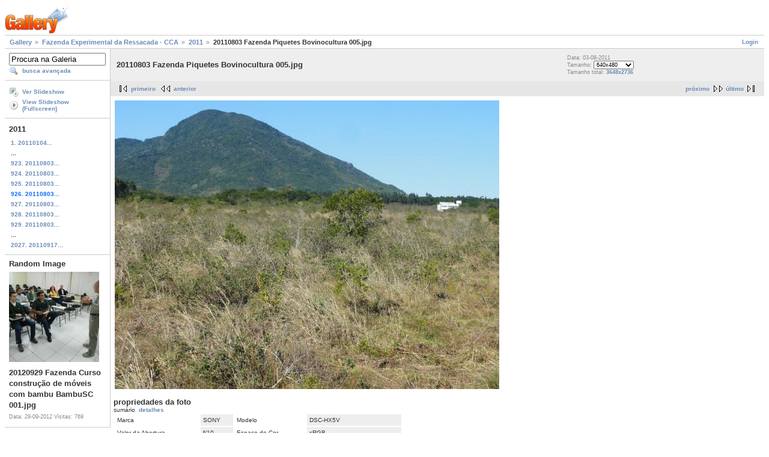

--- FILE ---
content_type: text/html; charset=UTF-8
request_url: https://galeria.ufsc.br/fazenda/2011/20110803+Fazenda+Piquetes+Bovinocultura+005.jpg.html
body_size: 3235
content:
<!DOCTYPE html PUBLIC "-//W3C//DTD XHTML 1.0 Strict//EN" "http://www.w3.org/TR/xhtml1/DTD/xhtml1-strict.dtd">
<html lang="pt-BR" xmlns="http://www.w3.org/1999/xhtml">
<head>
<link rel="stylesheet" type="text/css" href="/main.php?g2_view=imageframe.CSS&amp;g2_frames=none"/>

<link rel="stylesheet" type="text/css" href="/modules/core/data/gallery.css"/>
<link rel="stylesheet" type="text/css" href="/modules/icons/iconpacks/silk/icons.css"/>
<link rel="alternate" type="application/rss+xml" title="Photo RSS" href="/main.php?g2_view=slideshow.SlideshowMediaRss&amp;g2_itemId=22939"/>
<script type="text/javascript" src="http://galeria.ufsc.br/main.php?g2_view=core.CombinedJavascript&amp;g2_key=c6fdc04f69ad823f241169bcf2dcb841"></script>
<script type="text/javascript" src="/main.php?g2_view=slideshow.DownloadPicLens&amp;g2_file=js&amp;g2_v=1.3.1.14221"></script>
<meta http-equiv="Content-Type" content="text/html; charset=UTF-8"/>
<title>20110803 Fazenda Piquetes Bovinocultura 005.jpg</title>
<link rel="stylesheet" type="text/css" href="/themes/matrix/theme.css"/>
</head>
<body class="gallery">
<div id="gallery" class="safari">
<div id="gsHeader">
<a href="/main.php"><img src="/images/galleryLogo_sm.gif"
width="107" height="48" alt=""/></a>
</div>
<div id="gsNavBar" class="gcBorder1">
<div class="gbSystemLinks">
<span class="block-core-SystemLink">
<a href="/main.php?g2_view=core.UserAdmin&amp;g2_subView=core.UserLogin&amp;g2_return=%2Ffazenda%2F2011%2F20110803%2BFazenda%2BPiquetes%2BBovinocultura%2B005.jpg.html%3F">Login</a>
</span>



</div>
<div class="gbBreadCrumb">
<div class="block-core-BreadCrumb">
<a href="/main.php?g2_highlightId=14935" class="BreadCrumb-1">
Gallery</a>
<a href="/fazenda/?g2_highlightId=20064" class="BreadCrumb-2">
Fazenda Experimental da Ressacada - CCA</a>
<a href="/fazenda/2011/?g2_highlightId=22939" class="BreadCrumb-3">
2011</a>
<span class="BreadCrumb-4">
20110803 Fazenda Piquetes Bovinocultura 005.jpg</span>
</div>
</div>
</div>
<table width="100%" cellspacing="0" cellpadding="0">
<tr valign="top">
<td id="gsSidebarCol">
<div id="gsSidebar" class="gcBorder1">

<div class="block-search-SearchBlock gbBlock">
<form id="search_SearchBlock" action="/main.php" method="get" onsubmit="return search_SearchBlock_checkForm()">
<div>
<input type="hidden" name="g2_return" value="/fazenda/2011/20110803+Fazenda+Piquetes+Bovinocultura+005.jpg.html"/>
<input type="hidden" name="g2_formUrl" value="/fazenda/2011/20110803+Fazenda+Piquetes+Bovinocultura+005.jpg.html"/>
<input type="hidden" name="g2_authToken" value="6dffff5b5dc3"/>

<input type="hidden" name="g2_view" value="search.SearchScan"/>
<input type="hidden" name="g2_form[formName]" value="search_SearchBlock"/>
<input type="text" id="searchCriteria" size="18"
name="g2_form[searchCriteria]"
value="Procura na Galeria"
onfocus="search_SearchBlock_focus()"
onblur="search_SearchBlock_blur()"
class="textbox"/>
<input type="hidden" name="g2_form[useDefaultSettings]" value="1" />
</div>
<div>
<a href="/main.php?g2_view=search.SearchScan&amp;g2_form%5BuseDefaultSettings%5D=1&amp;g2_return=%2Ffazenda%2F2011%2F20110803%2BFazenda%2BPiquetes%2BBovinocultura%2B005.jpg.html%3F"
class="gbAdminLink gbLink-search_SearchScan advanced">busca avançada</a>
</div>
</form>
</div>
<div class="block-core-ItemLinks gbBlock">
<a href="/main.php?g2_view=slideshow.Slideshow&amp;g2_itemId=22939" onclick="var p=PicLensLite;p.setCallbacks({onNoPlugins:function(){location.href='http://galeria.ufsc.br/main.php?g2_view=slideshow.Slideshow&amp;g2_itemId=22939'}});p.setLiteURLs({swf:'http://galeria.ufsc.br/main.php?g2_view=slideshow.DownloadPicLens&amp;g2_file=swf&amp;g2_v=1.3.1.14221'});p.start({feedUrl:'http://galeria.ufsc.br/main.php?g2_view=slideshow.SlideshowMediaRss&amp;g2_itemId=22939', guid:22939, pid:'2PWfB4lurT4g', delay:10});return false" class="gbAdminLink gbLink-slideshow_Slideshow">Ver Slideshow</a>
<a href="/main.php?g2_view=slideshowapplet.SlideshowApplet&amp;g2_itemId=22939" class="gbAdminLink gbLink-slideshowapplet_SlideshowApplet">View Slideshow (Fullscreen)</a>
</div>


<div class="block-core-PeerList gbBlock">
<h3 class="parent"> 2011 </h3>
<a href="/fazenda/2011/20110104+Fazenda+Brota__o+Bambu+003.jpg.html">
1. 20110104...
</a>
<span class="neck">...</span>
<a href="/fazenda/2011/20110803+Fazenda+Piquetes+Bovinocultura+002.jpg.html">
923. 20110803...
</a>
<a href="/fazenda/2011/20110803+Fazenda+Piquetes+Bovinocultura+003.jpg.html">
924. 20110803...
</a>
<a href="/fazenda/2011/20110803+Fazenda+Piquetes+Bovinocultura+004.jpg.html">
925. 20110803...
</a>
<span class="current">
926. 20110803...
</span>
<a href="/fazenda/2011/20110803+Fazenda+Piquetes+Bovinocultura+006.jpg.html">
927. 20110803...
</a>
<a href="/fazenda/2011/20110803+Fazenda+Piquetes+Bovinocultura+007.jpg.html">
928. 20110803...
</a>
<a href="/fazenda/2011/20110803+Fazenda+Piquetes+Bovinocultura+008.jpg.html">
929. 20110803...
</a>
<span class="neck">...</span>
<a href="/fazenda/2011/20110917+Curitibanos+Curso+Casa+Fumio+Honda+Frei+Rog_rio+Bambu+_10_.JPG.html">
2027. 20110917...
</a>
</div>


<div class="block-imageblock-ImageBlock gbBlock">
<div class="one-image">
<h3> Random Image </h3>
<a href="/fazenda/2012/20120929+Fazenda+Curso+constru__o+de+m_veis+com+bambu+BambuSC+001.jpg.html">

<img src="/d/51179-2/20120929+Fazenda+Curso+constru__o+de+m_veis+com+bambu+BambuSC+001.jpg" width="150" height="150" class="giThumbnail" alt="20120929 Fazenda Curso construção de móveis com bambu BambuSC 001.jpg"/>
 </a> <h4 class="giDescription">
20120929 Fazenda Curso construção de móveis com bambu BambuSC 001.jpg
</h4>
<p class="giInfo">
<span class="summary">
Data: 29-09-2012
</span>
<span class="summary">
Visitas: 769
</span>
</p>
</div>
</div>

</div>
</td>
<td>
<div id="gsContent">
<div class="gbBlock gcBackground1">
<table width="100%">
<tr>
<td>
<h2> 20110803 Fazenda Piquetes Bovinocultura 005.jpg </h2>
</td>
<td style="width: 30%">
<div class="block-core-ItemInfo giInfo">
<div class="date summary">
Data: 03-08-2011
</div>
</div>
<div class="block-core-PhotoSizes giInfo">
Tamanho:
<select onchange="if (this.value) { newLocation = this.value; this.options[0].selected = true; location.href= newLocation; }">
<option value="/fazenda/2011/20110803+Fazenda+Piquetes+Bovinocultura+005.jpg.html?g2_imageViewsIndex=0" selected="selected">
640x480
</option>
<option value="/fazenda/2011/20110803+Fazenda+Piquetes+Bovinocultura+005.jpg.html?g2_imageViewsIndex=1">
3648x2736
</option>
</select>
<br/>
Tamanho total: 
<a href="/fazenda/2011/20110803+Fazenda+Piquetes+Bovinocultura+005.jpg.html?g2_imageViewsIndex=1">
3648x2736

</a>
<br/>
</div>
</td>
</tr>
</table>
</div>
<div class="gbBlock gcBackground2 gbNavigator">
<div class="block-core-Navigator">
<div class="next-and-last">
    <a href="/fazenda/2011/20110803+Fazenda+Piquetes+Bovinocultura+006.jpg.html" class="next">próximo</a><a href="/fazenda/2011/20110917+Curitibanos+Curso+Casa+Fumio+Honda+Frei+Rog_rio+Bambu+_10_.JPG.html" class="last">último</a>
</div>
<div class="first-and-previous">
<a href="/fazenda/2011/20110104+Fazenda+Brota__o+Bambu+003.jpg.html" class="first">primeiro</a>    <a href="/fazenda/2011/20110803+Fazenda+Piquetes+Bovinocultura+004.jpg.html" class="previous">anterior</a>
</div>
</div>
</div>
<div id="gsImageView" class="gbBlock">

<a href="/fazenda/2011/20110803+Fazenda+Piquetes+Bovinocultura+005.jpg.html?g2_imageViewsIndex=1">
<img src="/d/22941-2/20110803+Fazenda+Piquetes+Bovinocultura+005.jpg" width="640" height="480" id="IFid1" class="ImageFrame_none" alt="20110803 Fazenda Piquetes Bovinocultura 005.jpg"/>
</a>

</div>
  
<script type="text/javascript">
// <![CDATA[
function exifSwitchDetailMode(num, itemId, mode) {
url = '/main.php?g2_view=exif.SwitchDetailMode&g2_itemId=__ITEMID__&g2_mode=__MODE__&g2_blockNum=__NUM__';
document.getElementById('ExifInfoLabel' + num).innerHTML =
'Loading..';

YAHOO.util.Connect.asyncRequest('GET',
url.replace('__ITEMID__', itemId).replace('__MODE__', mode).replace('__NUM__', num),
{success: handleExifResponse, failure: handleExifFail, argument: num}, null);
return false;
}
function handleExifResponse(http) {
document.getElementById('ExifInfoBlock' + http.argument).innerHTML = http.responseText;
}
function handleExifFail(http) {
document.getElementById('ExifInfoLabel' + http.argument).innerHTML = '';
}
// ]]>
</script>
<div id="ExifInfoBlock1" class="block-exif-ExifInfo">
<h3> propriedades da foto </h3>
<div>sumário&nbsp;&nbsp;<a href="/main.php?g2_controller=exif.SwitchDetailMode&amp;g2_mode=detailed&amp;g2_return=%2Ffazenda%2F2011%2F20110803%2BFazenda%2BPiquetes%2BBovinocultura%2B005.jpg.html%3F" onclick="return exifSwitchDetailMode(1,22939,'detailed')">detalhes</a><span id="ExifInfoLabel1" style="padding-left:1.5em"></span></div>
<table class="gbDataTable">
<tr>
<td class="gbEven">
Marca
</td>
<td class="gbOdd">
SONY
</td>
<td class="gbEven">
Modelo
</td>
<td class="gbOdd">
DSC-HX5V
</td>
</tr>
<tr>
<td class="gbEven">
Valor da Abertura
</td>
<td class="gbOdd">
f/10
</td>
<td class="gbEven">
Espaço de Cor
</td>
<td class="gbOdd">
sRGB
</td>
</tr>
<tr>
<td class="gbEven">
Valor da Exposição Diagonal
</td>
<td class="gbOdd">
0 EV
</td>
<td class="gbEven">
Programa de Exposição
</td>
<td class="gbOdd">
Program
</td>
</tr>
<tr>
<td class="gbEven">
Flash
</td>
<td class="gbOdd">
No Flash
</td>
<td class="gbEven">
Distância Focal
</td>
<td class="gbOdd">
12,29 mm
</td>
</tr>
<tr>
<td class="gbEven">
ISO
</td>
<td class="gbOdd">
125
</td>
<td class="gbEven">
Modo do Metering
</td>
<td class="gbOdd">
Multi-Segment
</td>
</tr>
<tr>
<td class="gbEven">
Velocidade do Obturador
</td>
<td class="gbOdd">
1/160 sec
</td>
<td class="gbEven">
Data/Hora
</td>
<td class="gbOdd">
qua 03 ago 2011 09:59:15 UTC
</td>
</tr>
</table>
</div>
    

<div class="gbBlock gcBackground2 gbNavigator">
<div class="block-core-Navigator">
<div class="next-and-last">
    <a href="/fazenda/2011/20110803+Fazenda+Piquetes+Bovinocultura+006.jpg.html" class="next">próximo</a><a href="/fazenda/2011/20110917+Curitibanos+Curso+Casa+Fumio+Honda+Frei+Rog_rio+Bambu+_10_.JPG.html" class="last">último</a>
</div>
<div class="first-and-previous">
<a href="/fazenda/2011/20110104+Fazenda+Brota__o+Bambu+003.jpg.html" class="first">primeiro</a>    <a href="/fazenda/2011/20110803+Fazenda+Piquetes+Bovinocultura+004.jpg.html" class="previous">anterior</a>
</div>
</div>
</div>

  

</div>
</td>
</tr>
</table>
<div id="gsFooter">

<a href="http://gallery.sourceforge.net"><img src="/images/gallery.gif" alt="Powered by Gallery v2.3" title="Powered by Gallery v2.3" style="border-style: none" width="80" height="15"/></a>


</div>
  </div>
<script type="text/javascript">
// <![CDATA[
search_SearchBlock_init('Procura na Galeria', 'Please enter a search term.', 'Searching in progress, please wait!');
// ]]>
</script>


</body>
</html>